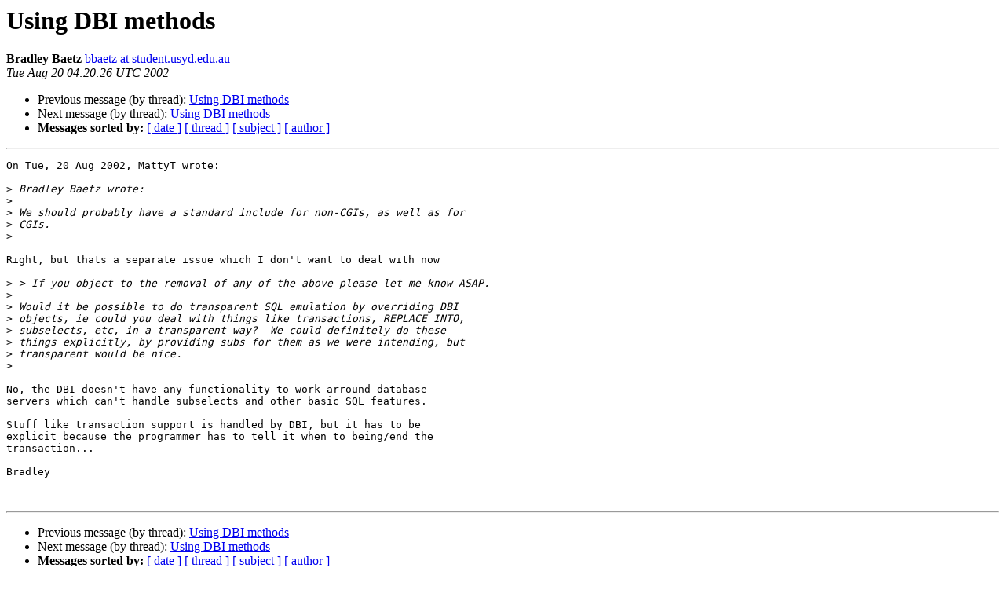

--- FILE ---
content_type: text/html
request_url: https://lists.bugzilla.org/pipermail/developers/2002-August/000027.html
body_size: 3293
content:
<!DOCTYPE HTML PUBLIC "-//W3C//DTD HTML 4.01 Transitional//EN">
<HTML>
 <HEAD>
   <TITLE> Using DBI methods
   </TITLE>
   <LINK REL="Index" HREF="index.html" >
   <LINK REL="made" HREF="mailto:developers%40bugzilla.org?Subject=Re:%20Re%3A%20Using%20DBI%20methods&In-Reply-To=%3CPine.LNX.4.44.0208201417380.1366-100000%40tomato.home%3E">
   <META NAME="robots" CONTENT="index,nofollow">
   <style type="text/css">
       pre {
           white-space: pre-wrap;       /* css-2.1, curent FF, Opera, Safari */
           }
   </style>
   <META http-equiv="Content-Type" content="text/html; charset=us-ascii">
   <LINK REL="Previous"  HREF="000026.html">
   <LINK REL="Next"  HREF="000029.html">
 </HEAD>
 <BODY BGCOLOR="#ffffff">
   <H1>Using DBI methods</H1>
    <B>Bradley Baetz</B> 
    <A HREF="mailto:developers%40bugzilla.org?Subject=Re:%20Re%3A%20Using%20DBI%20methods&In-Reply-To=%3CPine.LNX.4.44.0208201417380.1366-100000%40tomato.home%3E"
       TITLE="Using DBI methods">bbaetz at student.usyd.edu.au
       </A><BR>
    <I>Tue Aug 20 04:20:26 UTC 2002</I>
    <P><UL>
        <LI>Previous message (by thread): <A HREF="000026.html">Using DBI methods
</A></li>
        <LI>Next message (by thread): <A HREF="000029.html">Using DBI methods
</A></li>
         <LI> <B>Messages sorted by:</B> 
              <a href="date.html#27">[ date ]</a>
              <a href="thread.html#27">[ thread ]</a>
              <a href="subject.html#27">[ subject ]</a>
              <a href="author.html#27">[ author ]</a>
         </LI>
       </UL>
    <HR>  
<!--beginarticle-->
<PRE>On Tue, 20 Aug 2002, MattyT wrote:

&gt;<i> Bradley Baetz wrote:
</I>&gt;<i> 
</I>&gt;<i> We should probably have a standard include for non-CGIs, as well as for
</I>&gt;<i> CGIs.
</I>&gt;<i>
</I>
Right, but thats a separate issue which I don't want to deal with now
 
&gt;<i> &gt; If you object to the removal of any of the above please let me know ASAP.
</I>&gt;<i> 
</I>&gt;<i> Would it be possible to do transparent SQL emulation by overriding DBI
</I>&gt;<i> objects, ie could you deal with things like transactions, REPLACE INTO,
</I>&gt;<i> subselects, etc, in a transparent way?  We could definitely do these
</I>&gt;<i> things explicitly, by providing subs for them as we were intending, but
</I>&gt;<i> transparent would be nice.
</I>&gt;<i> 
</I>
No, the DBI doesn't have any functionality to work arround database 
servers which can't handle subselects and other basic SQL features.

Stuff like transaction support is handled by DBI, but it has to be
explicit because the programmer has to tell it when to being/end the 
transaction...

Bradley


</PRE>

<!--endarticle-->
    <HR>
    <P><UL>
        <!--threads-->
	<LI>Previous message (by thread): <A HREF="000026.html">Using DBI methods
</A></li>
	<LI>Next message (by thread): <A HREF="000029.html">Using DBI methods
</A></li>
         <LI> <B>Messages sorted by:</B> 
              <a href="date.html#27">[ date ]</a>
              <a href="thread.html#27">[ thread ]</a>
              <a href="subject.html#27">[ subject ]</a>
              <a href="author.html#27">[ author ]</a>
         </LI>
       </UL>

<hr>
<a href="https://lists.bugzilla.org/listinfo/developers">More information about the developers
mailing list</a><br>
</body></html>
